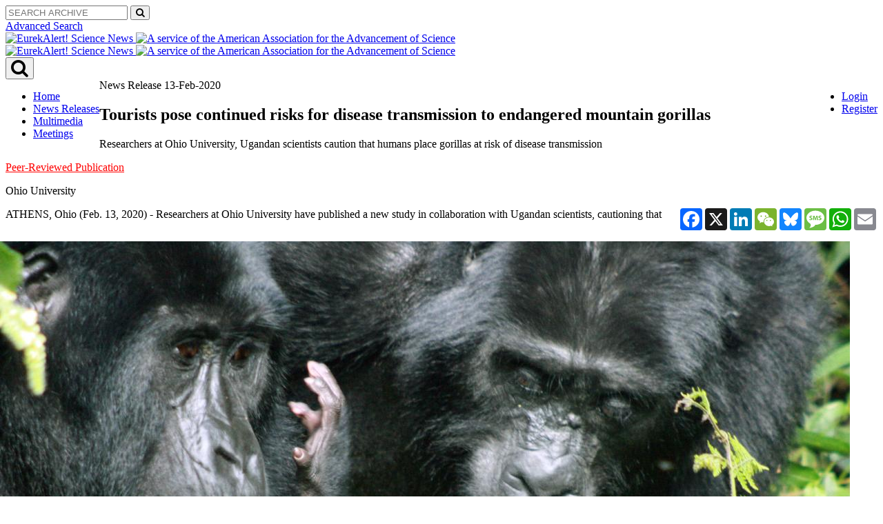

--- FILE ---
content_type: text/html; charset=UTF-8
request_url: https://www.eurekalert.org/news-releases/503137
body_size: 27015
content:
<!DOCTYPE html>
<!--[if lt IE 7]><html class="no-js lt-ie9 lt-ie8 lt-ie7" lang="en">
<![endif]-->
<!--[if IE 7]><html class="no-js lt-ie9 lt-ie8" lang="en">
<![endif]-->
<!--[if IE 8]><html class="no-js lt-ie9" lang="en">
<![endif]-->
<!--[if gt IE 8]><!-->
<html lang="en" class="no-js">
<!--<![endif]-->
    <head>
        <meta charset="UTF-8">
                  <meta name="viewport" content="width=device-width, initial-scale=1, minimum-scale=1" />
        <title>Tourists pose continued risks for disease transmission to endangered mountain gorillas | EurekAlert!</title>
                    <link rel="stylesheet" href="/build/app.5767a7ce.css">
            <link href='https://fonts.googleapis.com/css?family=Open+Sans:300italic,400italic,600italic,700italic,800italic,400,300,600,700,800&subset=latin,latin-ext' rel='stylesheet' type='text/css' />
            <link href="https://maxcdn.bootstrapcdn.com/font-awesome/4.7.0/css/font-awesome.min.css" rel="stylesheet">
            <link rel="stylesheet" href="https://ajax.googleapis.com/ajax/libs/jqueryui/1.11.4/themes/smoothness/jquery-ui.css">
			
            <!--*****START OF MediaKind MKPlayer CSS and JS (CDN)*****-->
            <!-- <script  type="text/javascript"  src="/build/@mediakind/mkplayer/mkplayer.js"></script>
                 <link  rel="stylesheet"  href="/build/@mediakind/mkplayer/mkplayer-ui.css"> -->

            <script  type="text/javascript"  src="/build/@mediakind/mkplayer/mkplayer.js"></script>
            <link  rel="stylesheet"  href="/build/@mediakind/mkplayer/mkplayer-ui.css">
            <!--*****END OF MediaKind MKPlayer CSS and JS*****-->

                        
      
    
  <!-- AddToAny Plugin for sharing content to social media, email, and text. -->
  <script defer src="https://static.addtoany.com/menu/page.js"></script>
  <!-- AddToAny Share Button Templates -->
    <script>
    var a2a_config = a2a_config || {};
    a2a_config.templates = a2a_config.templates || {};

    a2a_config.templates.email = {
      subject: "Check out this link via EurekAlert! and Ohio University",
      body: "Tourists pose continued risks for disease transmission to endangered mountain gorillas \n\nCheck out this link: ${link}",
    };
    a2a_config.templates.facebook = {
      app_id: "",
      redirect_uri: "",
      quote: ""
    };
    a2a_config.templates.x = {
      text: "Tourists pose continued risks for disease transmission to endangered mountain gorillas, via @EurekAlert!  ${link}"
    };
    a2a_config.templates.sms = {
      body: "Tourists pose continued risks for disease transmission to endangered mountain gorillas, via 'EurekAlert! Ohio University'\nClick the link: \n${link}"
    };
  </script>

 

    <meta name="twitter:card" content="summary_large_image">
  <meta name="twitter:site" content="@EurekAlert">
  <meta name="twitter:domain" content="www.eurekalert.org">
  <meta name="twitter:title" content="Tourists pose continued risks for disease transmission to endangered mountain gorillas">
  <meta name="twitter:description" content="Researchers at Ohio University have published a new study in collaboration with Ugandan scientists, cautioning that humans place endangered mountain gorillas at risk of disease transmission during tourism encounters.">
      <meta name="twitter:creator" content="">
  
        <meta property="og:image" content="https://mediasvc.eurekalert.org/Api/v1/Multimedia/6bf8a24f-6238-41af-8103-a645b7de1ff6/Rendition/thumbnail/Content/Public">
    <meta name="twitter:image" content="https://mediasvc.eurekalert.org/Api/v1/Multimedia/6bf8a24f-6238-41af-8103-a645b7de1ff6/Rendition/thumbnail/Content/Public">
  
    <meta property="og:title" content="Tourists pose continued risks for disease transmission to endangered mountain gorillas">
  <meta property="og:description" content="Researchers at Ohio University have published a new study in collaboration with Ugandan scientists, cautioning that humans place endangered mountain gorillas at risk of disease transmission during tourism encounters.">
  <meta property="og:site_name" content="EurekAlert!">
  <meta property="og:url" content="https://www.eurekalert.org/news-releases/503137">
  <meta property="og:type" content="website">
      <meta property="fb:profile_id" content="">
  
  <meta name="viewport" content="width=device-width, initial-scale=1, minimum-scale=1" />

        
        
                                    

<script>
window.AAASdataLayer = window.AAASdataLayer || [];
window.AAASdataLayer = ({"page":{"pageInfo":{"pageTitle":"Tourists pose continued risks for disease transmission to endangered mountain gorillas","pageType":"News Release","pageURL":"https:\/\/www.eurekalert.org\/news-releases\/503137","pubDate":"2020-02-13","pagePath":"press-releases\/503137","author":"Ohio University","pageID":"503137","subject":"\/Social sciences\/Anthropology\/Cultural anthropology\/Cultural practices\/Recreation\/Tourism"},"attributes":{"aaasProgram":"eurekalert","searchTerm":"","searchType":"Eurekalert","searchResultNum":""}},"user":{"cookieConsent":"false","memberID":null,"access":"yes","accessMethod":"guest","accessType":"idp","country":"","institutionName":"","institutionId":"","user_role":"guest","institution_city":"","institution_stateprovince":"","institution_country":""},"ea_report":{"headline":"Tourists pose continued risks for disease transmission to endangered mountain gorillas","translation_headline":"","subheadline":"Researchers at Ohio University, Ugandan scientists caution that humans place gorillas at risk of disease transmission","translation_subheadline":"","content_url":"https:\/\/www.eurekalert.org\/news_releases\/503137","content_object":"news_release","release_id":503137,"release_category":"Peer-Reviewed Publication","release_type":"News Release","primary_keyword":"\/Social sciences\/Anthropology\/Cultural anthropology\/Cultural practices\/Recreation\/Tourism","multimedia_id":"","multimedia_type":"","micropage_id":"","microsite_id":"","microsite_name":"","microsite_type":"","owner_id":349,"owner_name":"Ohio University","owner_relationship_id":"","owner_relationship_name":"","owner_relationship_type":"","journal_id":2015,"journal_name":"Frontiers in Public Health","meeting_id":"","meeting_name":"","language":"","public_release_date":"2020-02-13 05:00:00","embargo_status":"public"}});
</script>


                    <script src="//assets.adobedtm.com/a48c09ba9d50/1e36ca10b673/launch-ea90f2ac46ad.min.js" async></script>

                          
    </head>

    <body class="">
        <div id="wrapper">

            
<header id="navigation" class="hidden-search">
    <div class="navbar navbar-static-top">
        <div class="container flush">
            <div class="search-header col-md-6 col-sm-4 col-md-push-6 col-sm-push-8">
                <div id="search" class="collapse navbar-collapse">

                    <div class="row">
                      <div class="col-md-8 col-md-offset-4">
			
			<form name="single_line_search" method="post" id="simplesearch" action="/simplesearch" method="POST">
      			<div class="input-group">
      			<input type="text" id="single_line_search_keywords" name="single_line_search[keywords]" placeholder="SEARCH ARCHIVE" 
				class="form-control placeholder form-control" />
      			<span class="input-group-btn"><button type="submit" id="search-btn" name="single_line_search[search]" 
				class="btn btn-default btn" form="simplesearch"><i class="fa fa-search"></i></button></span>
      			</div>
			</form>

                      </div>
                    </div>
                    <a href="/advancedSearch" class="advanced-search hidden-xs">Advanced Search</a>
                </div>
            </div>
            <div class="clearfix">
                <div class="col-md-6 col-sm-8 col-md-pull-6 col-sm-pull-4 col-xs-10 hidden-xs">
                <a class="logo" href="/">
                    <img src="/images/logo-2x.png"
                    alt="EurekAlert! Science News">
                </a>
                <a class="brand" href="/">
                    <img src="/images/brand.png"
                    alt="A service of the American Association for the Advancement of Science">
                </a>
		                </div>
                <div class="col-md-6 col-sm-8 col-md-pull-6 col-sm-pull-4 col-xs-10 visible-xs">
                <a href="/" class="logo">
                    <img src="/images/logo-2x.png"
                    alt="EurekAlert! Science News">
                </a>
                <a href="/" class="brand">
                    <img src="/images/brand.png"
                    alt="A service of the American Association for the Advancement of Science">
                </a>
		                </div>
                <div class="search-wrapper col-xs-2 visible-xs">
                <button type="button" data-toggle="collapse" data-target="#search" class="search-btn"><i class="fa fa-search fa-2x"></i></button>
                </div>
            </div>
        </div>
    </div>
    
        <div role="navigation" class="navbar navbar-static-top navbar-inverse">
    <div class="container">
                <ul class="nav nav-pills pull-left">
            
                <li class="hidden-xs first">        <a href="/">Home</a>        
    </li>

    
                <li>        <a href="/news-releases/browse">News Releases</a>        
    </li>

    
                <li>        <a href="/multimedia">Multimedia</a>        
    </li>

    
                <li class="last">        <a href="/meetings/announcements">Meetings</a>        
    </li>


    </ul>

                <ul class="account nav nav-pills pull-right">
            
                <li class="first">        <a href="/login">Login</a>        
    </li>

    
                <li class="last">        <a href="/register">Register</a>        
    </li>


    </ul>

    </div>
</div>

</header>

            <div id="content" role="main" class="container ">
                <div class="row equal">
                                                                                  
                    <div id="main-content" class="col-md-8 has-sidebar white">
                                <article class="article">
        <header>
            <div class="release_date">

                                    News Release 
                    <time datetime="TODO">                                                 13-Feb-2020
                    </time>
                            </div>
            <h1 class="page_title">
                Tourists pose continued risks for disease transmission to endangered mountain gorillas
            </h1>

            
                            <p class="subtitle">
                    Researchers at Ohio University, Ugandan scientists caution that humans place gorillas at risk of disease transmission
                </p>
            <a style="color:red;" href="/releaseguidelines">Peer-Reviewed Publication</a>
            <p class="meta_institute">Ohio University</p>
                        <div class="toolbar hidden-print hidden-search">

  <div class='col-xs-6'>
    <div class="addthis_inline_share_toolbox_pnaa"></div>
  </div>
  <div class='col-xs-6' style='padding:0px;'>
    <div class="article-tools pull-right">
      <div class="a2a_kit a2a_kit_size_32 a2a_default_style">
        <a class="a2a_button_facebook"></a>
        <a class="a2a_button_x"></a>
        <a class="a2a_button_linkedin"></a>
        <a class="a2a_button_wechat"></a>
        <a class="a2a_button_bluesky"></a>
        <a class="a2a_button_sms"></a>
        <a class="a2a_button_whatsapp"></a>
        <a class="a2a_button_email"></a>
      </div>
    </div>
  </div>



</div>


        </header>
        




        

                                  
                
                
        <div class="entry">
                                                                                                                                                                                                        <figure class="thumbnail pull-right" style="position: relative;z-index: 9999;">
                <a href="/multimedia/553123">
                  <div class="img-wrapper">
                    <img src="https://mediasvc.eurekalert.org/Api/v1/Multimedia/6bf8a24f-6238-41af-8103-a645b7de1ff6/Rendition/low-res/Content/Public" alt="Mountain Gorillas">
                  </div>
                </a>
                <figcaption class="caption">
                  <p><strong>image:&nbsp;A new Ohio University study shows that tourists are getting too close to mountain gorillas, potentially exposing the gorillas to deadly diseases.</strong>
                  <a href="/multimedia/553123">view <span class="no-break-text">more&nbsp;<i class="fa fa-angle-right"></i></span></a></p>
                  <p class="credit">Credit: Nancy J. Stevens</p>
                </figcaption>
              </figure>
            
                            <p>ATHENS, Ohio (Feb. 13, 2020) - Researchers at Ohio University have published a new study in collaboration with Ugandan scientists, cautioning that humans place endangered mountain gorillas at risk of disease transmission during tourism encounters.
<p>Mountain gorillas (Gorilla beringei beringei) are an endangered species of great ape found only in eastern Africa. Over 40% of the 1,059 mountain gorillas that remain on the planet today reside in Bwindi Impenetrable National Park in southwestern Uganda, and these apes are the heart of a growing tourism industry that has incentivized their continued protection. But close proximity between humans and gorillas during tourism encounters presents well-documented risks for disease transmission.
<p>Gorillas are particularly susceptible to infectious diseases that affect humans, and respiratory infections are the most common, causing up to 20% of sudden deaths in gorillas. Accordingly, the Uganda Wildlife Authority has developed rules to protect the health of the gorillas, limiting each habituated gorilla group to a single hour-long visit per day by a group of no more than eight tourists. Current rules emphasize that humans must maintain a seven-meter (or greater) distance from gorillas at all times, which in the absence of wind is the minimum safe distance to avoid a sneezed droplet carrying infectious particles. 
<p>A number of studies over the years have documented that not all tour groups respect the seven-meter rule.
<p>In a new study published in <em><a href="https://www.frontiersin.org/articles/10.3389/fpubh.2020.00001/full" target="_blank">Frontiers in Public Health</a></em>, Ohio University researchers documented tourist-gorilla spacing during 53 gorilla treks during a recent tourism high season in Bwindi Impenetrable National Park. They report that although 96% of pre-trek briefings conducted by park rangers emphasized the need to maintain greater than seven-meter human-gorilla spacing, the seven-meter distance rule was violated in over 98% (52 out of 53) of the tours examined in the study. Using observational data collected at two-minute intervals during gorilla-viewing tourism encounters, the researchers documented that nearly 70% of all observations took place at a distance less than or equal to seven meters.
<p>"Although I had heard tourists were getting too close to the gorillas, I was surprised by the extent of the problem," observed study co-author Annalisa Weber, a graduate student in the Environmental Studies Program at Ohio University when the research was conducted, and now a senior research associate at Emory University. "We found that seven-meter rule was violated in visits to all of the gorilla groups habituated at the time of the study. And in 14% of observations, human-gorilla spacing was three meters or less."
<p>"This points to a growing pattern of risk that is a cause of concern to sustaining long term gorilla-viewing tourism," noted Dr. Gladys Kalema-Zikusoka, CEO of Conservation Through Public Health and a co-author on the study. "Action is needed to limit disease risks caused by tourists viewing mountain gorillas." 
<p>Importantly, the researchers also explored opportunities to improve tourist adherence to park rules. For example, over 73% of the 243 tourists surveyed in the study responded that that they would be willing to utilize precautionary measures to protect gorilla health, for example in wearing protective face masks during viewing encounters. Indeed, wearing masks is considered best practice among scientists working in primate conservation, and this measure is already in place in The Democratic Republic of the Congo, where tourists regularly wear protective face masks during gorilla tourism encounters.
<p>The use of protective masks could have logistical and financial limitations, and the researchers urge that the best strategy is to encourage tourists to maintain a safe distance from gorillas. "As tourism increases, and gorillas become increasingly habituated to human presence, new strategies will be needed for endangered great ape populations to thrive into the future," observed Dr. Nancy Stevens, Professor in the Department of Biomedical Sciences in the Heritage College of Osteopathic Medicine at Ohio University and corresponding author on the study. "Fortunately, we have talked with many insightful and empowered park officials who are poised to take action to protect gorilla health." <p align="center">###</p>
<p>This study was supported by the Voinovich School of Leadership and Public Affairs and the Ohio University Heritage College of Osteopathic Medicine, and by staffing at Conservation Through Public Health, Uganda.
</p>
            
                        <hr class="hidden-xs hidden-sm" />
            <hr class="major visible-sm" />
            <div class="featured_image">
                <div class="details">
										                                            <div class="well">
                            <h4>Journal</h4>
                            <p>Frontiers in Public Health</p>
                        </div>
                                                                                                                                                                					                </div>
            </div>
                    </div>

        

        <div class="well article_disclaimer hidden-search">
    <p><strong>Disclaimer:</strong> AAAS and EurekAlert! are not responsible for the accuracy of news releases posted to EurekAlert! by contributing institutions or for the use of any information through the EurekAlert system.</p>
</div>

        <div class="toolbar hidden-print hidden-search">

  <div class='col-xs-6'>
    <div class="addthis_inline_share_toolbox_pnaa"></div>
  </div>
  <div class='col-xs-6' style='padding:0px;'>
    <div class="article-tools pull-right">
      <div class="a2a_kit a2a_kit_size_32 a2a_default_style">
        <a class="a2a_button_facebook"></a>
        <a class="a2a_button_x"></a>
        <a class="a2a_button_linkedin"></a>
        <a class="a2a_button_wechat"></a>
        <a class="a2a_button_bluesky"></a>
        <a class="a2a_button_sms"></a>
        <a class="a2a_button_whatsapp"></a>
        <a class="a2a_button_email"></a>
      </div>
    </div>
  </div>



</div>


    </article>

                    </div>

                                          <aside id="sidebar-content" class="white col-md-4">  
            
    <section class="widget">
        <div class="widget-content">
            <div class="contact-info">
                <p><strong>Media Contact</strong></p>

                                    
    <p>
                                    Jim Sabin<br/>
                    
					<br />
		
                    <a href="mailto:sabin@ohio.edu">
                sabin@ohio.edu
            </a><br/>
        
                    Office: 740-593-0858<br/>
        
        
        
        
            </p>
                            </div>
        </div>
    </section>


<hr class="hidden-xs hidden-sm">

<hr class="major visible-xs visible-sm">

<section class="widget hidden-print">
    <h3 class="widget-title red">More on this News Release</h3>
    <div class="widget-content">

        <aside class="more">
            <a href="/news-releases/503137">
                <h3>Tourists pose continued risks for disease transmission to endangered mountain gorillas</h3>
            </a>

            <p class="meta_institute">Ohio University</p>

            <dl class="dl-horizontal meta stacked">

                                    <dt class="yellow">Journal</dt>
                    <dd class="yellow"><em>Frontiers in Public Health</em></dd>
                                            
                            </dl>
        </aside>

        <div class="row">
            <div class="col-sm-6 col-md-12">
                <h4 class="widget-subtitle">Keywords</h4>
                <nav class="tag-cloud">
                    <ul class="tags">
                        <li class="active ea-keyword">
                            <a href="#">
                              <span class="ea-keyword__path">/Social sciences/Anthropology/Cultural anthropology/Cultural practices/Recreation/</span><span class="ea-keyword__short">Tourism</span>
                            </a>
                        </li>
                        							                            <li class="ea-keyword">
                                <a href="#">
                                  <span class="ea-keyword__path">/Physical sciences/Earth sciences/Geology/Physical geology/Geomorphology/Landforms/</span><span class="ea-keyword__short">Mountains</span>
                                </a>
                            </li>
							                        							                            <li class="ea-keyword">
                                <a href="#">
                                  <span class="ea-keyword__path"> /Health and medicine/Medical specialties/Pathology/Disease susceptibility/</span><span class="ea-keyword__short">Risk factors</span>
                                </a>
                            </li>
							                                            </ul>
                </nav>
            </div>
        </div>
    </div>

          <h4 class="widget-subtitle">Additional Multimedia</h4>
      <div class="multimedia-grid">
                                                                                                                <div class="multimedia-grid__grid-item">
                <a href="/multimedia/553124">
                  <div class="multimedia-grid__image">
                    <img src="https://mediasvc.eurekalert.org/Api/v1/Multimedia/924a487d-e1aa-482d-b343-c14e27c77241/Rendition/thumbnail/Content/Public" alt="Mountain Gorillas">
                  </div>
                  <div class="multimedia-grid__title">
                    Mountain Gorillas
                  </div>
                </a>
            </div>
              </div>
    
	      <div class="col-sm-6 col-md-12">
        <h4 class="widget-subtitle">Original Source</h4>
		<a href="https://www.ohio.edu/news/2020/02/ohio-research-tourists-pose-continued-risks-disease-transmission-endangered-mountain" style="overflow-wrap:break-word" target="_blank">
		https://www.ohio.edu/news/2020/02/ohio-research-tourists-pose-continued-risks-disease-transmission-endangered-mountain <i class="fa fa-sign-out"></i></a>
	  </div>

	
    </section>
</aside>
                                    </div>
            </div>
        </div>

        <footer id="footer" class="hidden-print hidden-search">
    <div class="container">
        <div class="row">
            <div class="col-sm-5 col-sm-push-7">
                <p class="logo">
                    <img src="/images/logo-footer.png" alt="EurekAlert! The Global Source for Science News">
                </p>
                <p class="brand">
                    <img src="/images/brand.png" alt="AAAS - American Association for the Advancement of Science">
                </p>
                <p class="copy hidden-xs">Copyright © 2025 by the American Association for the Advancement of Science (AAAS)</p>
            </div>
            <div class="col-sm-7 col-sm-pull-5">
                <div class="row">
                    <div class="col-sm-6">
                                <ul class="list-unstyled">
            
                <li class="first">        <a href="https://facebook.com/EurekAlert" target="_blank"><i class="fa fa-facebook"></i> facebook.com/EurekAlert</a>        
    </li>

    
                <li>        <a href="https://twitter.com/EurekAlert" target="_blank"><i class="fa fa-twitter"></i> @EurekAlert</a>        
    </li>

    
                <li class="last">        <a href="https://youtube.com/EurekAlert" target="_blank"><i class="fa fa-youtube"></i> youtube.com/EurekAlert</a>        
    </li>


    </ul>

                    </div>
                    <div class="col-sm-3">
                        <hr class="visible-xs">
                                <ul class="list-unstyled stack-5">
            
                <li class="first">        <a href="/help">Help / FAQ</a>        
    </li>

    
                <li>        <a href="/services">Services</a>        
    </li>

    
                <li>        <a href="/releaseguidelines">Eligibility Guidelines</a>        
    </li>

    
                <li class="last">        <a href="/contact">Contact EurekAlert!</a>        
    </li>


    </ul>


                    </div>
                    <div class="col-sm-3">
                                <ul class="list-unstyled stack-5">
            
                <li class="first">        <a href="/termsAndConditions">Terms &amp; Conditions</a>        
    </li>

    
                <li>        <a href="/termsAndConditions#DMCA">DMCA</a>        
    </li>

    
                <li>        <a href="/privacy">Privacy Policy</a>        
    </li>

    
                <li class="last">        <a href="/disclaimer">Disclaimer</a>        
    </li>


    </ul>

                        <hr class="visible-xs">
                        <p class="copy visible-xs">Copyright © 2025 by the American Association for the Advancement of Science (AAAS)</p>
                        <p></p>
                    </div>
                </div>
            </div>
        </div>
    </div>
</footer>

                  <script src="/build/runtime.7576e7bf.js"></script><script src="/build/0.2d5a26c8.js"></script><script src="/build/1.fe6350c6.js"></script><script src="/build/app.73156b0e.js"></script>
          <!--[if lt IE 9]>
            <script src="https://oss.maxcdn.com/libs/respond.js/1.3.0/respond.min.js"></script>
          <![endif]-->
            <!--*****START OF Azure Media Player Scripts*****-->
			<!--
            <script src="//amp.azure.net/libs/amp/2.3.7/azuremediaplayer.min.js"></script>
			-->
            <!--*****END OF Azure Media Player Scripts*****-->
            </body>
</html>


--- FILE ---
content_type: application/x-javascript;charset=utf-8
request_url: https://smetrics.eurekalert.org/id?d_visid_ver=5.5.0&d_fieldgroup=A&mcorgid=242B6472541199F70A4C98A6%40AdobeOrg&mid=12259222899047932493673741825131563074&ts=1762510295281
body_size: -40
content:
{"mid":"12259222899047932493673741825131563074"}